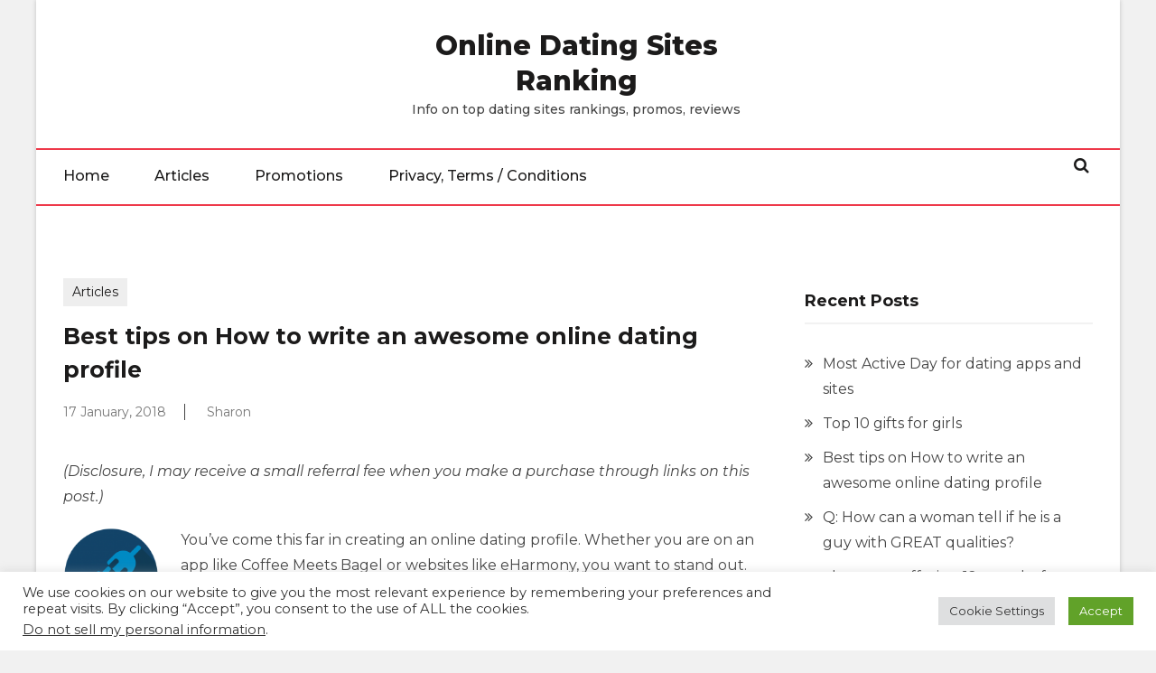

--- FILE ---
content_type: text/html; charset=UTF-8
request_url: http://www.onlinedatingranking.net/best-tips-on-how-to-write-an-awesome-online-dating-profile
body_size: 14401
content:
<!doctype html>
<html lang="en-US">
<head>
	<meta charset="UTF-8">
	<meta name="viewport" content="width=device-width, initial-scale=1">
	<link rel="profile" href="http://gmpg.org/xfn/11">

	<title>Best tips on How to write an awesome online dating profile &#8211; Online Dating Sites Ranking</title>
<meta name='robots' content='max-image-preview:large' />
	<style>img:is([sizes="auto" i], [sizes^="auto," i]) { contain-intrinsic-size: 3000px 1500px }</style>
	<link rel='dns-prefetch' href='//www.onlinedatingranking.net' />
<link rel='dns-prefetch' href='//fonts.googleapis.com' />
<link rel="alternate" type="application/rss+xml" title="Online Dating Sites Ranking &raquo; Feed" href="http://www.onlinedatingranking.net/feed" />
<link rel="alternate" type="application/rss+xml" title="Online Dating Sites Ranking &raquo; Comments Feed" href="http://www.onlinedatingranking.net/comments/feed" />
<script type="text/javascript">
/* <![CDATA[ */
window._wpemojiSettings = {"baseUrl":"https:\/\/s.w.org\/images\/core\/emoji\/15.0.3\/72x72\/","ext":".png","svgUrl":"https:\/\/s.w.org\/images\/core\/emoji\/15.0.3\/svg\/","svgExt":".svg","source":{"concatemoji":"http:\/\/www.onlinedatingranking.net\/wp-includes\/js\/wp-emoji-release.min.js?ver=6.7.4"}};
/*! This file is auto-generated */
!function(i,n){var o,s,e;function c(e){try{var t={supportTests:e,timestamp:(new Date).valueOf()};sessionStorage.setItem(o,JSON.stringify(t))}catch(e){}}function p(e,t,n){e.clearRect(0,0,e.canvas.width,e.canvas.height),e.fillText(t,0,0);var t=new Uint32Array(e.getImageData(0,0,e.canvas.width,e.canvas.height).data),r=(e.clearRect(0,0,e.canvas.width,e.canvas.height),e.fillText(n,0,0),new Uint32Array(e.getImageData(0,0,e.canvas.width,e.canvas.height).data));return t.every(function(e,t){return e===r[t]})}function u(e,t,n){switch(t){case"flag":return n(e,"\ud83c\udff3\ufe0f\u200d\u26a7\ufe0f","\ud83c\udff3\ufe0f\u200b\u26a7\ufe0f")?!1:!n(e,"\ud83c\uddfa\ud83c\uddf3","\ud83c\uddfa\u200b\ud83c\uddf3")&&!n(e,"\ud83c\udff4\udb40\udc67\udb40\udc62\udb40\udc65\udb40\udc6e\udb40\udc67\udb40\udc7f","\ud83c\udff4\u200b\udb40\udc67\u200b\udb40\udc62\u200b\udb40\udc65\u200b\udb40\udc6e\u200b\udb40\udc67\u200b\udb40\udc7f");case"emoji":return!n(e,"\ud83d\udc26\u200d\u2b1b","\ud83d\udc26\u200b\u2b1b")}return!1}function f(e,t,n){var r="undefined"!=typeof WorkerGlobalScope&&self instanceof WorkerGlobalScope?new OffscreenCanvas(300,150):i.createElement("canvas"),a=r.getContext("2d",{willReadFrequently:!0}),o=(a.textBaseline="top",a.font="600 32px Arial",{});return e.forEach(function(e){o[e]=t(a,e,n)}),o}function t(e){var t=i.createElement("script");t.src=e,t.defer=!0,i.head.appendChild(t)}"undefined"!=typeof Promise&&(o="wpEmojiSettingsSupports",s=["flag","emoji"],n.supports={everything:!0,everythingExceptFlag:!0},e=new Promise(function(e){i.addEventListener("DOMContentLoaded",e,{once:!0})}),new Promise(function(t){var n=function(){try{var e=JSON.parse(sessionStorage.getItem(o));if("object"==typeof e&&"number"==typeof e.timestamp&&(new Date).valueOf()<e.timestamp+604800&&"object"==typeof e.supportTests)return e.supportTests}catch(e){}return null}();if(!n){if("undefined"!=typeof Worker&&"undefined"!=typeof OffscreenCanvas&&"undefined"!=typeof URL&&URL.createObjectURL&&"undefined"!=typeof Blob)try{var e="postMessage("+f.toString()+"("+[JSON.stringify(s),u.toString(),p.toString()].join(",")+"));",r=new Blob([e],{type:"text/javascript"}),a=new Worker(URL.createObjectURL(r),{name:"wpTestEmojiSupports"});return void(a.onmessage=function(e){c(n=e.data),a.terminate(),t(n)})}catch(e){}c(n=f(s,u,p))}t(n)}).then(function(e){for(var t in e)n.supports[t]=e[t],n.supports.everything=n.supports.everything&&n.supports[t],"flag"!==t&&(n.supports.everythingExceptFlag=n.supports.everythingExceptFlag&&n.supports[t]);n.supports.everythingExceptFlag=n.supports.everythingExceptFlag&&!n.supports.flag,n.DOMReady=!1,n.readyCallback=function(){n.DOMReady=!0}}).then(function(){return e}).then(function(){var e;n.supports.everything||(n.readyCallback(),(e=n.source||{}).concatemoji?t(e.concatemoji):e.wpemoji&&e.twemoji&&(t(e.twemoji),t(e.wpemoji)))}))}((window,document),window._wpemojiSettings);
/* ]]> */
</script>
<style id='wp-emoji-styles-inline-css' type='text/css'>

	img.wp-smiley, img.emoji {
		display: inline !important;
		border: none !important;
		box-shadow: none !important;
		height: 1em !important;
		width: 1em !important;
		margin: 0 0.07em !important;
		vertical-align: -0.1em !important;
		background: none !important;
		padding: 0 !important;
	}
</style>
<link rel='stylesheet' id='wp-block-library-css' href='http://www.onlinedatingranking.net/wp-includes/css/dist/block-library/style.min.css?ver=6.7.4' type='text/css' media='all' />
<style id='classic-theme-styles-inline-css' type='text/css'>
/*! This file is auto-generated */
.wp-block-button__link{color:#fff;background-color:#32373c;border-radius:9999px;box-shadow:none;text-decoration:none;padding:calc(.667em + 2px) calc(1.333em + 2px);font-size:1.125em}.wp-block-file__button{background:#32373c;color:#fff;text-decoration:none}
</style>
<style id='global-styles-inline-css' type='text/css'>
:root{--wp--preset--aspect-ratio--square: 1;--wp--preset--aspect-ratio--4-3: 4/3;--wp--preset--aspect-ratio--3-4: 3/4;--wp--preset--aspect-ratio--3-2: 3/2;--wp--preset--aspect-ratio--2-3: 2/3;--wp--preset--aspect-ratio--16-9: 16/9;--wp--preset--aspect-ratio--9-16: 9/16;--wp--preset--color--black: #000000;--wp--preset--color--cyan-bluish-gray: #abb8c3;--wp--preset--color--white: #ffffff;--wp--preset--color--pale-pink: #f78da7;--wp--preset--color--vivid-red: #cf2e2e;--wp--preset--color--luminous-vivid-orange: #ff6900;--wp--preset--color--luminous-vivid-amber: #fcb900;--wp--preset--color--light-green-cyan: #7bdcb5;--wp--preset--color--vivid-green-cyan: #00d084;--wp--preset--color--pale-cyan-blue: #8ed1fc;--wp--preset--color--vivid-cyan-blue: #0693e3;--wp--preset--color--vivid-purple: #9b51e0;--wp--preset--gradient--vivid-cyan-blue-to-vivid-purple: linear-gradient(135deg,rgba(6,147,227,1) 0%,rgb(155,81,224) 100%);--wp--preset--gradient--light-green-cyan-to-vivid-green-cyan: linear-gradient(135deg,rgb(122,220,180) 0%,rgb(0,208,130) 100%);--wp--preset--gradient--luminous-vivid-amber-to-luminous-vivid-orange: linear-gradient(135deg,rgba(252,185,0,1) 0%,rgba(255,105,0,1) 100%);--wp--preset--gradient--luminous-vivid-orange-to-vivid-red: linear-gradient(135deg,rgba(255,105,0,1) 0%,rgb(207,46,46) 100%);--wp--preset--gradient--very-light-gray-to-cyan-bluish-gray: linear-gradient(135deg,rgb(238,238,238) 0%,rgb(169,184,195) 100%);--wp--preset--gradient--cool-to-warm-spectrum: linear-gradient(135deg,rgb(74,234,220) 0%,rgb(151,120,209) 20%,rgb(207,42,186) 40%,rgb(238,44,130) 60%,rgb(251,105,98) 80%,rgb(254,248,76) 100%);--wp--preset--gradient--blush-light-purple: linear-gradient(135deg,rgb(255,206,236) 0%,rgb(152,150,240) 100%);--wp--preset--gradient--blush-bordeaux: linear-gradient(135deg,rgb(254,205,165) 0%,rgb(254,45,45) 50%,rgb(107,0,62) 100%);--wp--preset--gradient--luminous-dusk: linear-gradient(135deg,rgb(255,203,112) 0%,rgb(199,81,192) 50%,rgb(65,88,208) 100%);--wp--preset--gradient--pale-ocean: linear-gradient(135deg,rgb(255,245,203) 0%,rgb(182,227,212) 50%,rgb(51,167,181) 100%);--wp--preset--gradient--electric-grass: linear-gradient(135deg,rgb(202,248,128) 0%,rgb(113,206,126) 100%);--wp--preset--gradient--midnight: linear-gradient(135deg,rgb(2,3,129) 0%,rgb(40,116,252) 100%);--wp--preset--font-size--small: 13px;--wp--preset--font-size--medium: 20px;--wp--preset--font-size--large: 36px;--wp--preset--font-size--x-large: 42px;--wp--preset--spacing--20: 0.44rem;--wp--preset--spacing--30: 0.67rem;--wp--preset--spacing--40: 1rem;--wp--preset--spacing--50: 1.5rem;--wp--preset--spacing--60: 2.25rem;--wp--preset--spacing--70: 3.38rem;--wp--preset--spacing--80: 5.06rem;--wp--preset--shadow--natural: 6px 6px 9px rgba(0, 0, 0, 0.2);--wp--preset--shadow--deep: 12px 12px 50px rgba(0, 0, 0, 0.4);--wp--preset--shadow--sharp: 6px 6px 0px rgba(0, 0, 0, 0.2);--wp--preset--shadow--outlined: 6px 6px 0px -3px rgba(255, 255, 255, 1), 6px 6px rgba(0, 0, 0, 1);--wp--preset--shadow--crisp: 6px 6px 0px rgba(0, 0, 0, 1);}:where(.is-layout-flex){gap: 0.5em;}:where(.is-layout-grid){gap: 0.5em;}body .is-layout-flex{display: flex;}.is-layout-flex{flex-wrap: wrap;align-items: center;}.is-layout-flex > :is(*, div){margin: 0;}body .is-layout-grid{display: grid;}.is-layout-grid > :is(*, div){margin: 0;}:where(.wp-block-columns.is-layout-flex){gap: 2em;}:where(.wp-block-columns.is-layout-grid){gap: 2em;}:where(.wp-block-post-template.is-layout-flex){gap: 1.25em;}:where(.wp-block-post-template.is-layout-grid){gap: 1.25em;}.has-black-color{color: var(--wp--preset--color--black) !important;}.has-cyan-bluish-gray-color{color: var(--wp--preset--color--cyan-bluish-gray) !important;}.has-white-color{color: var(--wp--preset--color--white) !important;}.has-pale-pink-color{color: var(--wp--preset--color--pale-pink) !important;}.has-vivid-red-color{color: var(--wp--preset--color--vivid-red) !important;}.has-luminous-vivid-orange-color{color: var(--wp--preset--color--luminous-vivid-orange) !important;}.has-luminous-vivid-amber-color{color: var(--wp--preset--color--luminous-vivid-amber) !important;}.has-light-green-cyan-color{color: var(--wp--preset--color--light-green-cyan) !important;}.has-vivid-green-cyan-color{color: var(--wp--preset--color--vivid-green-cyan) !important;}.has-pale-cyan-blue-color{color: var(--wp--preset--color--pale-cyan-blue) !important;}.has-vivid-cyan-blue-color{color: var(--wp--preset--color--vivid-cyan-blue) !important;}.has-vivid-purple-color{color: var(--wp--preset--color--vivid-purple) !important;}.has-black-background-color{background-color: var(--wp--preset--color--black) !important;}.has-cyan-bluish-gray-background-color{background-color: var(--wp--preset--color--cyan-bluish-gray) !important;}.has-white-background-color{background-color: var(--wp--preset--color--white) !important;}.has-pale-pink-background-color{background-color: var(--wp--preset--color--pale-pink) !important;}.has-vivid-red-background-color{background-color: var(--wp--preset--color--vivid-red) !important;}.has-luminous-vivid-orange-background-color{background-color: var(--wp--preset--color--luminous-vivid-orange) !important;}.has-luminous-vivid-amber-background-color{background-color: var(--wp--preset--color--luminous-vivid-amber) !important;}.has-light-green-cyan-background-color{background-color: var(--wp--preset--color--light-green-cyan) !important;}.has-vivid-green-cyan-background-color{background-color: var(--wp--preset--color--vivid-green-cyan) !important;}.has-pale-cyan-blue-background-color{background-color: var(--wp--preset--color--pale-cyan-blue) !important;}.has-vivid-cyan-blue-background-color{background-color: var(--wp--preset--color--vivid-cyan-blue) !important;}.has-vivid-purple-background-color{background-color: var(--wp--preset--color--vivid-purple) !important;}.has-black-border-color{border-color: var(--wp--preset--color--black) !important;}.has-cyan-bluish-gray-border-color{border-color: var(--wp--preset--color--cyan-bluish-gray) !important;}.has-white-border-color{border-color: var(--wp--preset--color--white) !important;}.has-pale-pink-border-color{border-color: var(--wp--preset--color--pale-pink) !important;}.has-vivid-red-border-color{border-color: var(--wp--preset--color--vivid-red) !important;}.has-luminous-vivid-orange-border-color{border-color: var(--wp--preset--color--luminous-vivid-orange) !important;}.has-luminous-vivid-amber-border-color{border-color: var(--wp--preset--color--luminous-vivid-amber) !important;}.has-light-green-cyan-border-color{border-color: var(--wp--preset--color--light-green-cyan) !important;}.has-vivid-green-cyan-border-color{border-color: var(--wp--preset--color--vivid-green-cyan) !important;}.has-pale-cyan-blue-border-color{border-color: var(--wp--preset--color--pale-cyan-blue) !important;}.has-vivid-cyan-blue-border-color{border-color: var(--wp--preset--color--vivid-cyan-blue) !important;}.has-vivid-purple-border-color{border-color: var(--wp--preset--color--vivid-purple) !important;}.has-vivid-cyan-blue-to-vivid-purple-gradient-background{background: var(--wp--preset--gradient--vivid-cyan-blue-to-vivid-purple) !important;}.has-light-green-cyan-to-vivid-green-cyan-gradient-background{background: var(--wp--preset--gradient--light-green-cyan-to-vivid-green-cyan) !important;}.has-luminous-vivid-amber-to-luminous-vivid-orange-gradient-background{background: var(--wp--preset--gradient--luminous-vivid-amber-to-luminous-vivid-orange) !important;}.has-luminous-vivid-orange-to-vivid-red-gradient-background{background: var(--wp--preset--gradient--luminous-vivid-orange-to-vivid-red) !important;}.has-very-light-gray-to-cyan-bluish-gray-gradient-background{background: var(--wp--preset--gradient--very-light-gray-to-cyan-bluish-gray) !important;}.has-cool-to-warm-spectrum-gradient-background{background: var(--wp--preset--gradient--cool-to-warm-spectrum) !important;}.has-blush-light-purple-gradient-background{background: var(--wp--preset--gradient--blush-light-purple) !important;}.has-blush-bordeaux-gradient-background{background: var(--wp--preset--gradient--blush-bordeaux) !important;}.has-luminous-dusk-gradient-background{background: var(--wp--preset--gradient--luminous-dusk) !important;}.has-pale-ocean-gradient-background{background: var(--wp--preset--gradient--pale-ocean) !important;}.has-electric-grass-gradient-background{background: var(--wp--preset--gradient--electric-grass) !important;}.has-midnight-gradient-background{background: var(--wp--preset--gradient--midnight) !important;}.has-small-font-size{font-size: var(--wp--preset--font-size--small) !important;}.has-medium-font-size{font-size: var(--wp--preset--font-size--medium) !important;}.has-large-font-size{font-size: var(--wp--preset--font-size--large) !important;}.has-x-large-font-size{font-size: var(--wp--preset--font-size--x-large) !important;}
:where(.wp-block-post-template.is-layout-flex){gap: 1.25em;}:where(.wp-block-post-template.is-layout-grid){gap: 1.25em;}
:where(.wp-block-columns.is-layout-flex){gap: 2em;}:where(.wp-block-columns.is-layout-grid){gap: 2em;}
:root :where(.wp-block-pullquote){font-size: 1.5em;line-height: 1.6;}
</style>
<link rel='stylesheet' id='cookie-law-info-css' href='http://www.onlinedatingranking.net/wp-content/plugins/cookie-law-info/legacy/public/css/cookie-law-info-public.css?ver=3.2.8' type='text/css' media='all' />
<link rel='stylesheet' id='cookie-law-info-gdpr-css' href='http://www.onlinedatingranking.net/wp-content/plugins/cookie-law-info/legacy/public/css/cookie-law-info-gdpr.css?ver=3.2.8' type='text/css' media='all' />
<link rel='stylesheet' id='ghumti-fonts-css' href='https://fonts.googleapis.com/css?family=Montserrat%3A200%2C200i%2C300%2C300i%2C400%2C400i%2C500%2C500i%2C600%2C600i%2C700%2C700i%2C800%2C800i&#038;subset=latin' type='text/css' media='all' />
<link rel='stylesheet' id='font-awesome-css' href='http://www.onlinedatingranking.net/wp-content/themes/ghumti/assets/library/font-awesome/css/font-awesome.min.css?ver=4.7.0' type='text/css' media='all' />
<link rel='stylesheet' id='lightslider-style-css' href='http://www.onlinedatingranking.net/wp-content/themes/ghumti/assets/library/owl/owl.carousel.min.css?ver=2.3.4' type='text/css' media='all' />
<link rel='stylesheet' id='customscrollbar-style-css' href='http://www.onlinedatingranking.net/wp-content/themes/ghumti/assets/css/jquery.mCustomScrollbar.css?ver=2.3.4' type='text/css' media='all' />
<link rel='stylesheet' id='ghumti-style-css' href='http://www.onlinedatingranking.net/wp-content/themes/ghumti/style.css?ver=1.1.6' type='text/css' media='all' />
<link rel='stylesheet' id='ghumti-responsive-css' href='http://www.onlinedatingranking.net/wp-content/themes/ghumti/assets/css/ghumti-responsive.css?ver=1.0.0' type='text/css' media='all' />
<link rel='stylesheet' id='ghumti-keyboard-css' href='http://www.onlinedatingranking.net/wp-content/themes/ghumti/assets/css/ghumti-keyboard.css?ver=1.0.0' type='text/css' media='all' />
<script type="text/javascript" src="http://www.onlinedatingranking.net/wp-includes/js/jquery/jquery.min.js?ver=3.7.1" id="jquery-core-js"></script>
<script type="text/javascript" src="http://www.onlinedatingranking.net/wp-includes/js/jquery/jquery-migrate.min.js?ver=3.4.1" id="jquery-migrate-js"></script>
<script type="text/javascript" id="cookie-law-info-js-extra">
/* <![CDATA[ */
var Cli_Data = {"nn_cookie_ids":[],"cookielist":[],"non_necessary_cookies":[],"ccpaEnabled":"1","ccpaRegionBased":"","ccpaBarEnabled":"1","strictlyEnabled":["necessary","obligatoire"],"ccpaType":"ccpa_gdpr","js_blocking":"1","custom_integration":"","triggerDomRefresh":"","secure_cookies":""};
var cli_cookiebar_settings = {"animate_speed_hide":"500","animate_speed_show":"500","background":"#FFF","border":"#b1a6a6c2","border_on":"","button_1_button_colour":"#61a229","button_1_button_hover":"#4e8221","button_1_link_colour":"#fff","button_1_as_button":"1","button_1_new_win":"","button_2_button_colour":"#333","button_2_button_hover":"#292929","button_2_link_colour":"#444","button_2_as_button":"","button_2_hidebar":"","button_3_button_colour":"#dedfe0","button_3_button_hover":"#b2b2b3","button_3_link_colour":"#333333","button_3_as_button":"1","button_3_new_win":"","button_4_button_colour":"#dedfe0","button_4_button_hover":"#b2b2b3","button_4_link_colour":"#333333","button_4_as_button":"1","button_7_button_colour":"#61a229","button_7_button_hover":"#4e8221","button_7_link_colour":"#fff","button_7_as_button":"1","button_7_new_win":"","font_family":"inherit","header_fix":"","notify_animate_hide":"1","notify_animate_show":"","notify_div_id":"#cookie-law-info-bar","notify_position_horizontal":"right","notify_position_vertical":"bottom","scroll_close":"","scroll_close_reload":"","accept_close_reload":"","reject_close_reload":"","showagain_tab":"","showagain_background":"#fff","showagain_border":"#000","showagain_div_id":"#cookie-law-info-again","showagain_x_position":"100px","text":"#333333","show_once_yn":"","show_once":"10000","logging_on":"","as_popup":"","popup_overlay":"1","bar_heading_text":"","cookie_bar_as":"banner","popup_showagain_position":"bottom-right","widget_position":"left"};
var log_object = {"ajax_url":"http:\/\/www.onlinedatingranking.net\/wp-admin\/admin-ajax.php"};
/* ]]> */
</script>
<script type="text/javascript" src="http://www.onlinedatingranking.net/wp-content/plugins/cookie-law-info/legacy/public/js/cookie-law-info-public.js?ver=3.2.8" id="cookie-law-info-js"></script>
<script type="text/javascript" id="cookie-law-info-ccpa-js-extra">
/* <![CDATA[ */
var ccpa_data = {"opt_out_prompt":"Do you really wish to opt out?","opt_out_confirm":"Confirm","opt_out_cancel":"Cancel"};
/* ]]> */
</script>
<script type="text/javascript" src="http://www.onlinedatingranking.net/wp-content/plugins/cookie-law-info/legacy/admin/modules/ccpa/assets/js/cookie-law-info-ccpa.js?ver=3.2.8" id="cookie-law-info-ccpa-js"></script>
<link rel="https://api.w.org/" href="http://www.onlinedatingranking.net/wp-json/" /><link rel="alternate" title="JSON" type="application/json" href="http://www.onlinedatingranking.net/wp-json/wp/v2/posts/2607" /><link rel="EditURI" type="application/rsd+xml" title="RSD" href="http://www.onlinedatingranking.net/xmlrpc.php?rsd" />
<meta name="generator" content="WordPress 6.7.4" />
<link rel="canonical" href="http://www.onlinedatingranking.net/best-tips-on-how-to-write-an-awesome-online-dating-profile" />
<link rel='shortlink' href='http://www.onlinedatingranking.net/?p=2607' />
<link rel="alternate" title="oEmbed (JSON)" type="application/json+oembed" href="http://www.onlinedatingranking.net/wp-json/oembed/1.0/embed?url=http%3A%2F%2Fwww.onlinedatingranking.net%2Fbest-tips-on-how-to-write-an-awesome-online-dating-profile" />
<link rel="alternate" title="oEmbed (XML)" type="text/xml+oembed" href="http://www.onlinedatingranking.net/wp-json/oembed/1.0/embed?url=http%3A%2F%2Fwww.onlinedatingranking.net%2Fbest-tips-on-how-to-write-an-awesome-online-dating-profile&#038;format=xml" />
	   <!-- Histats.com  START  (aync)-->
<script type="text/javascript">var _Hasync= _Hasync|| [];
_Hasync.push(['Histats.start', '1,1336926,4,0,0,0,00010000']);
_Hasync.push(['Histats.fasi', '1']);
_Hasync.push(['Histats.track_hits', '']);
(function() {
var hs = document.createElement('script'); hs.type = 'text/javascript'; hs.async = true;
hs.src = ('//s10.histats.com/js15_as.js');
(document.getElementsByTagName('head')[0] || document.getElementsByTagName('body')[0]).appendChild(hs);
})();</script>
<noscript><a href="/" target="_blank"><img  src="//sstatic1.histats.com/0.gif?1336926&101" alt="website statistics" border="0"></a></noscript>
<!-- Histats.com  END  -->
</head>

<body class="post-template-default single single-post postid-2607 single-format-standard group-blog right-sidebar boxed_layout">
<a class="skip-link screen-reader-text" href="#content">Skip to the content</a>	
		<div id="page" class="site">
			<div class="ghumti-top-header-wrap"><div class="at-container">		<div class="ghumti-top-left-section-wrapper">
					</div><!-- .ghumti-top-left-section-wrapper -->
		</div><!-- .at-container --></div><!-- .ghumti-top-header-wrap -->
			<header id="masthead" class="site-header" role="banner"><div class="ghumti-logo-section-wrapper"><div class="at-container">		<div class="ghumti-logo-left-section-wrapper">
					</div><!-- .ghumti-top-right-section-wrapper -->
				<div class="site-branding">
			<div class="titletag-wrap">				<p class="site-title"><a href="http://www.onlinedatingranking.net/" rel="home">Online Dating Sites Ranking</a></p>
								<p class="site-description">Info on top dating sites rankings, promos, reviews</p>
				</div>		</div>
		<!-- .site-branding -->
		</div><!-- .at-container --></div><!-- .ghumti-logo-section-wrapper -->		<div id="ghumti-menu-wrap" class="ghumti-header-menu-wrapper">
			<div class="ghumti-header-menu-block-wrap">
				<div class="at-container">
					<nav id="site-navigation" class="main-navigation" role="navigation">
						<button type="button" class="toggle-btn">
							<span class="toggle-bar"></span>
							<span class="toggle-bar"></span>
							<span class="toggle-bar"></span>
						</button>
						<div class="menu-menu-1-container"><ul id="primary-menu" class="menu"><li id="menu-item-2202" class="menu-item menu-item-type-custom menu-item-object-custom menu-item-home menu-item-2202"><a href="http://www.onlinedatingranking.net/">Home</a></li>
<li id="menu-item-2226" class="menu-item menu-item-type-taxonomy menu-item-object-category current-post-ancestor current-menu-parent current-post-parent menu-item-has-children menu-item-2226 ghumti-cat-20"><a href="http://www.onlinedatingranking.net/category/articles">Articles</a>
<ul class="sub-menu">
	<li id="menu-item-2209" class="menu-item menu-item-type-post_type menu-item-object-page menu-item-2209"><a href="http://www.onlinedatingranking.net/eharmony-com">eHarmony Reviews</a></li>
	<li id="menu-item-2204" class="menu-item menu-item-type-post_type menu-item-object-page menu-item-2204"><a href="http://www.onlinedatingranking.net/?page_id=217">Chemistry.com Review</a></li>
	<li id="menu-item-2214" class="menu-item menu-item-type-post_type menu-item-object-page menu-item-2214"><a href="http://www.onlinedatingranking.net/match-com-review">Match.com Reviews</a></li>
</ul>
</li>
<li id="menu-item-2227" class="menu-item menu-item-type-taxonomy menu-item-object-category menu-item-has-children menu-item-2227 ghumti-cat-1"><a href="http://www.onlinedatingranking.net/category/promotions">Promotions</a>
<ul class="sub-menu">
	<li id="menu-item-2355" class="menu-item menu-item-type-taxonomy menu-item-object-category menu-item-2355 ghumti-cat-54"><a href="http://www.onlinedatingranking.net/category/eharmony-promotion-discount">eHarmony Promotions</a></li>
</ul>
</li>
<li id="menu-item-2220" class="menu-item menu-item-type-post_type menu-item-object-page menu-item-2220"><a href="http://www.onlinedatingranking.net/privacy-and-terms-conditions">Privacy, Terms / Conditions</a></li>
</ul></div>					</nav><!-- #site-navigation -->

											<div class="ghumti-header-search-wrapper">                    
							<button class="search-main" type="button"><i class="fa fa-search"></i></button>
							<div class="search-form-main">
								<form role="search" method="get" class="search-form" action="http://www.onlinedatingranking.net/">
	<label>
		<span class="screen-reader-text">Search for:</span>
		<input type="search" class="search-field"
		placeholder="Search..."
		value="" name="s"
		title="Search for:" />
	</label>
		<input type="submit" class="search-submit"
	value="Search" />
</form>							</div>
						</div><!-- .ghumti-header-search-wrapper -->
									</div>
			</div>
		</div><!-- .ghumti-header-menu-wrapper -->
		</header><!-- .site-header -->
			<div id="content" class="site-content">
				<div class="at-container">
	<div id="primary" class="content-area">
		<main id="main" class="site-main" role="main">

		
<article id="post-2607" class="post-2607 post type-post status-publish format-standard hentry category-articles tag-best-dating-profiles tag-coffee-meets-bagel tag-description-tips tag-eharmony tag-pictures-of-men-on-dating-sites tag-pictures-of-women-on-dating-sites tag-profile-tips tag-swipe tag-tinder">
	
	
	<header class="entry-header">
		<h1 class="entry-title">Best tips on How to write an awesome online dating profile</h1>			<div class="post-cats-list">
									<span class="category-button ghumti-cat-20"><a href="http://www.onlinedatingranking.net/category/articles">Articles</a></span>
								</div>
					<div class="entry-meta">
			<span class="posted-on"> <a href="http://www.onlinedatingranking.net/best-tips-on-how-to-write-an-awesome-online-dating-profile" rel="bookmark"><time class="entry-date published" datetime="2018-01-17T17:35:24-08:00">17 January, 2018</time><time class="updated" datetime="2018-01-14T17:37:55-08:00">14 January, 2018</time></a></span><span class="byline">  <span class="author vcard"><a class="url fn n" href="http://www.onlinedatingranking.net/author/sharon">Sharon</a></span></span>		</div><!-- .entry-meta -->
	</header><!-- .entry-header -->

	<div class="entry-content">
		<p><em>(Disclosure, I may receive a small referral fee when you make a purchase through links on this post.)</em></p><p><img decoding="async" class="alignleft wp-image-2608" src="http://www.onlinedatingranking.net/wp-content/uploads/2018/01/compatible-150x150.png" alt="" width="106" height="106" srcset="http://www.onlinedatingranking.net/wp-content/uploads/2018/01/compatible-150x150.png 150w, http://www.onlinedatingranking.net/wp-content/uploads/2018/01/compatible-300x300.png 300w, http://www.onlinedatingranking.net/wp-content/uploads/2018/01/compatible-210x210.png 210w, http://www.onlinedatingranking.net/wp-content/uploads/2018/01/compatible.png 440w" sizes="(max-width: 106px) 100vw, 106px" />You&#8217;ve come this far in creating an online dating profile. Whether you are on an app like Coffee Meets Bagel or websites like eHarmony, you want to stand out. Below are three ways you can make yourself stand out to increase your matches and increase the compatibility.</p>
<ol>
<li>Give the best snapshots of yourself – Don&#8217;t go off on a ramble about yourself. Be concise. What do you want to showcase about yourself? What are you good at? Cooking the best rib roast in the world? Snowboarding like Shaun White? Invest sometime to think about your strengths and assets, also make use of good verbs and adjectives in your profile. I guarantee you that it will be the time well spent.</li>
<li>Be honest – when you tell your story, you want to highlight your best, and you also want your profile to be attractive to others. Keep in mind though, whatever you write down has to be candid and represents your true self. You want your potential partner to see the real you, instead of someone you pretend to be. It is going to be beneficial for you and your date (or your potential spouse). I recall a person who hid the fact that they were divorced and had a child. Nothing good will come out of this lie especially if your match has no issues with it.</li>
<li>Take some decent profile pictures (3 minimum). You don’t have to pay $300 for a professional portfolio picture. Yes, it can be selfies from your iPhone, or ask a friend to take some nice pictures of you. This is the best time to showcase yourself, so you want to make sure the picture represents you. Puts on your favorite outfit and your pleasant smile. Lighting is very important! Good lighting and great smile will make you look like million bucks. No blurry and lousy pictures. And please puts some recently taken pictures there, not old pictures from 10 years ago.</li>
</ol>
<p>With some efforts and a touch of authenticity, you can create an amazing online dating profile that attracts to the one that you want. Don’t worry about it being perfect, you can always go back to revise and improve your profile. It is better to get it started than never.</p>
	</div><!-- .entry-content -->

	<footer class="entry-footer">
		<span class="tags-links">Tagged <a href="http://www.onlinedatingranking.net/tag/best-dating-profiles" rel="tag">best dating profiles</a> <a href="http://www.onlinedatingranking.net/tag/coffee-meets-bagel" rel="tag">coffee meets bagel</a> <a href="http://www.onlinedatingranking.net/tag/description-tips" rel="tag">description tips</a> <a href="http://www.onlinedatingranking.net/tag/eharmony" rel="tag">eharmony</a> <a href="http://www.onlinedatingranking.net/tag/pictures-of-men-on-dating-sites" rel="tag">pictures of men on dating sites</a> <a href="http://www.onlinedatingranking.net/tag/pictures-of-women-on-dating-sites" rel="tag">pictures of women on dating sites</a> <a href="http://www.onlinedatingranking.net/tag/profile-tips" rel="tag">profile tips</a> <a href="http://www.onlinedatingranking.net/tag/swipe" rel="tag">swipe</a> <a href="http://www.onlinedatingranking.net/tag/tinder" rel="tag">tinder</a></span>	</footer><!-- .entry-footer -->
</article><!-- #post-2607 -->
	<nav class="navigation post-navigation" aria-label="Posts">
		<h2 class="screen-reader-text">Post navigation</h2>
		<div class="nav-links"><div class="nav-previous"><a href="http://www.onlinedatingranking.net/q-how-can-a-woman-tell-if-he-is-a-guy-with-great-qualities" rel="prev">Q: How can a woman tell if he is a guy with GREAT qualities?</a></div><div class="nav-next"><a href="http://www.onlinedatingranking.net/top-10-gifts-for-girls" rel="next">Top 10 gifts for girls</a></div></div>
	</nav><div class="ghumti-related-section-wrapper"><h2 class="ghumti-related-title ghumti-clearfix">Related Posts</h2><div class="ghumti-related-posts-wrap ghumti-clearfix">				<div class="ghumti-single-post ghumti-clearfix">
					<div class="ghumti-post-thumb">
						<a href="http://www.onlinedatingranking.net/merry-christmas">
													</a>
					</div><!-- .ghumti-post-thumb -->
					<div class="ghumti-post-content">
						<h3 class="ghumti-post-title small-size"><a href="http://www.onlinedatingranking.net/merry-christmas">Merry Christmas!</a></h3>
						<div class="ghumti-post-meta">
							<span class="posted-on"> <a href="http://www.onlinedatingranking.net/merry-christmas" rel="bookmark"><time class="entry-date published" datetime="2010-12-25T18:32:02-08:00">25 December, 2010</time><time class="updated" datetime="2011-02-28T14:18:19-08:00">28 February, 2011</time></a></span><span class="byline">  <span class="author vcard"><a class="url fn n" href="http://www.onlinedatingranking.net/author/ashley">Ashley</a></span></span>						</div>
					</div><!-- .ghumti-post-content -->
				</div><!-- .ghumti-single-post -->
					<div class="ghumti-single-post ghumti-clearfix">
					<div class="ghumti-post-thumb">
						<a href="http://www.onlinedatingranking.net/online-dating-trends-for-2016">
													</a>
					</div><!-- .ghumti-post-thumb -->
					<div class="ghumti-post-content">
						<h3 class="ghumti-post-title small-size"><a href="http://www.onlinedatingranking.net/online-dating-trends-for-2016">Online Dating Trends for 2016</a></h3>
						<div class="ghumti-post-meta">
							<span class="posted-on"> <a href="http://www.onlinedatingranking.net/online-dating-trends-for-2016" rel="bookmark"><time class="entry-date published updated" datetime="2015-12-31T20:21:25-08:00">31 December, 2015</time></a></span><span class="byline">  <span class="author vcard"><a class="url fn n" href="http://www.onlinedatingranking.net/author/ashley">Ashley</a></span></span>						</div>
					</div><!-- .ghumti-post-content -->
				</div><!-- .ghumti-single-post -->
					<div class="ghumti-single-post ghumti-clearfix">
					<div class="ghumti-post-thumb">
						<a href="http://www.onlinedatingranking.net/match-and-today-releases-dating-survey">
													</a>
					</div><!-- .ghumti-post-thumb -->
					<div class="ghumti-post-content">
						<h3 class="ghumti-post-title small-size"><a href="http://www.onlinedatingranking.net/match-and-today-releases-dating-survey">Match.com and Today.com releases dating survey</a></h3>
						<div class="ghumti-post-meta">
							<span class="posted-on"> <a href="http://www.onlinedatingranking.net/match-and-today-releases-dating-survey" rel="bookmark"><time class="entry-date published" datetime="2014-02-11T14:46:09-08:00">11 February, 2014</time><time class="updated" datetime="2019-03-02T14:48:28-08:00">2 March, 2019</time></a></span><span class="byline">  <span class="author vcard"><a class="url fn n" href="http://www.onlinedatingranking.net/author/ashley">Ashley</a></span></span>						</div>
					</div><!-- .ghumti-post-content -->
				</div><!-- .ghumti-single-post -->
	</div><!-- .ghumti-related-posts-wrap --></div><!-- .ghumti-related-section-wrapper -->
		</main><!-- #main -->
	</div><!-- #primary -->


<aside id="secondary" class="widget-area" role="complementary">
	
		<section id="recent-posts-3" class="widget widget_recent_entries">
		<h4 class="widget-title">Recent Posts</h4>
		<ul>
											<li>
					<a href="http://www.onlinedatingranking.net/most-active-day-for-dating-apps-and-sites">Most Active Day for dating apps and sites</a>
									</li>
											<li>
					<a href="http://www.onlinedatingranking.net/top-10-gifts-for-girls">Top 10 gifts for girls</a>
									</li>
											<li>
					<a href="http://www.onlinedatingranking.net/best-tips-on-how-to-write-an-awesome-online-dating-profile" aria-current="page">Best tips on How to write an awesome online dating profile</a>
									</li>
											<li>
					<a href="http://www.onlinedatingranking.net/q-how-can-a-woman-tell-if-he-is-a-guy-with-great-qualities">Q: How can a woman tell if he is a guy with GREAT qualities?</a>
									</li>
											<li>
					<a href="http://www.onlinedatingranking.net/eharmony-offering-12-months-for-15-95-a-month">eharmony offering 12 months for $15.95 a month</a>
									</li>
					</ul>

		</section><section id="custom_html-2" class="widget_text widget widget_custom_html"><h4 class="widget-title">ad</h4><div class="textwidget custom-html-widget"><a href="http://www.dpbolvw.net/click-4245347-11349269" target="_top">
<img src="http://www.tqlkg.com/image-4245347-11349269" alt="" width="300" height="600" border="0" /></a></div></section></aside><!-- #secondary -->

</div><!-- .at-container -->
</div><!-- #content -->

<footer id="colophon" class="site-footer" role="contentinfo">		<div id="top-footer" class="footer-widgets-wrapper footer_column_three ghumti-clearfix">
			<div class="at-container">
				<div class="ghumti-top-footer-widget wow fadeInLeft" data-wow-duration="0.5s">
					<section id="search-4" class="widget widget_search"><form role="search" method="get" class="search-form" action="http://www.onlinedatingranking.net/">
	<label>
		<span class="screen-reader-text">Search for:</span>
		<input type="search" class="search-field"
		placeholder="Search..."
		value="" name="s"
		title="Search for:" />
	</label>
		<input type="submit" class="search-submit"
	value="Search" />
</form></section><section id="linkcat-2" class="widget widget_links"><h4 class="widget-title">Links</h4>
	<ul class='xoxo blogroll'>
<li><a href="http://www.onlinedatingranking.net/go/eharmony/">eHarmony</a></li>
<li><a href="http://www.onlinedatingranking.net/go/match/">Match.com</a></li>

	</ul>
</section>
				</div>
			</div><!-- .at-container -->
		</div><!-- .footer-widgets-wrapper -->
		<div class="main-footer ghumti-clearfix"><div class="at-container">			<nav id="footer-navigation" class="footer-navigation" role="navigation">
				<div id="footer-menu" class="menu"><ul>
<li class="page_item page-item-2"><a href="http://www.onlinedatingranking.net/about">About Us</a></li>
<li class="page_item page-item-368"><a href="http://www.onlinedatingranking.net/date-com-promotional-code">Date.com promotional code</a></li>
<li class="page_item page-item-55"><a href="http://www.onlinedatingranking.net/date-com-review">Date.com Reviews</a></li>
<li class="page_item page-item-1157"><a href="http://www.onlinedatingranking.net/eharmony-promotional-code-2">eHarmony promotional code</a></li>
<li class="page_item page-item-359"><a href="http://www.onlinedatingranking.net/eharmony-promotional-code">eHarmony promotions and free communication event</a></li>
<li class="page_item page-item-17"><a href="http://www.onlinedatingranking.net/eharmony-com">eHarmony Reviews</a></li>
<li class="page_item page-item-1647"><a href="http://www.onlinedatingranking.net/links">Links</a></li>
<li class="page_item page-item-362"><a href="http://www.onlinedatingranking.net/match-com-promotional-code">Match.com Promotional Code</a></li>
<li class="page_item page-item-24"><a href="http://www.onlinedatingranking.net/match-com-review">Match.com Reviews</a></li>
<li class="page_item page-item-728"><a href="http://www.onlinedatingranking.net/match-com-uk-review">Match.com UK</a></li>
<li class="page_item page-item-365"><a href="http://www.onlinedatingranking.net/matchmaker-com-promotional-code">Matchmaker.com promotional code</a></li>
<li class="page_item page-item-59"><a href="http://www.onlinedatingranking.net/matchmaker-com-review">Matchmaker.com Reviews</a></li>
<li class="page_item page-item-1693"><a href="http://www.onlinedatingranking.net/online-dating-site-logos">Online Dating Site Logos</a></li>
<li class="page_item page-item-502"><a href="http://www.onlinedatingranking.net/privacy-and-terms-conditions">Privacy, Terms / Conditions</a></li>
<li class="page_item page-item-1940"><a href="http://www.onlinedatingranking.net/questions">Questions?</a></li>
<li class="page_item page-item-88"><a href="http://www.onlinedatingranking.net/spark-com-reviews">Spark.com</a></li>
<li class="page_item page-item-881"><a href="http://www.onlinedatingranking.net/subscribe">Subscribe</a></li>
<li class="page_item page-item-82"><a href="http://www.onlinedatingranking.net/zoosk-com-review">Zoosk.com</a></li>
</ul></div>
			</nav><!-- #site-navigation -->
					<div class="main-footer-widgets-area ghumti-clearfix">
			<div class="ghumti-footer-widget-wrapper ghumti-column-wrapper ghumti-clearfix">
				<div class="ghumti-footer-widget wow fadeInLeft" data-woww-duration="1s">
									</div>
			</div><!-- .ghumti-footer-widget-wrapper -->
		</div><!-- .footer-widgets-area -->
		</div><!-- .at-container --></div> <!-- bottom-footer -->		<div class="site-info">
			<span class="ghumti-copyright-text">
							</span>
			<span>
				Free WordPress Theme : 			</span>
			<a href="https://aquariusthemes.com/wordpress-themes/ghumti/" rel="designer" target="_blank">Ghumti</a>
			<span>
				by AquariusThemes			</span>
		</div><!-- .site-info -->
		</footer><!-- #colophon --><div id="ghumti-scrollup" class="animated arrow-hide"><i class="fa fa-chevron-up"></i></div>	</div><!-- #page -->

	
	<!--googleoff: all--><div id="cookie-law-info-bar" data-nosnippet="true"><span><div class="cli-bar-container cli-style-v2"><div class="cli-bar-message">We use cookies on our website to give you the most relevant experience by remembering your preferences and repeat visits. By clicking “Accept”, you consent to the use of ALL the cookies.</br><div class="wt-cli-ccpa-element"> <a style="color:#333333" class="wt-cli-ccpa-opt-out">Do not sell my personal information</a>.</div></div><div class="cli-bar-btn_container"><a role='button' class="medium cli-plugin-button cli-plugin-main-button cli_settings_button" style="margin:0px 10px 0px 5px">Cookie Settings</a><a role='button' data-cli_action="accept" id="cookie_action_close_header" class="medium cli-plugin-button cli-plugin-main-button cookie_action_close_header cli_action_button wt-cli-accept-btn">Accept</a></div></div></span></div><div id="cookie-law-info-again" data-nosnippet="true"><span id="cookie_hdr_showagain">Manage consent</span></div><div class="cli-modal" data-nosnippet="true" id="cliSettingsPopup" tabindex="-1" role="dialog" aria-labelledby="cliSettingsPopup" aria-hidden="true">
  <div class="cli-modal-dialog" role="document">
	<div class="cli-modal-content cli-bar-popup">
		  <button type="button" class="cli-modal-close" id="cliModalClose">
			<svg class="" viewBox="0 0 24 24"><path d="M19 6.41l-1.41-1.41-5.59 5.59-5.59-5.59-1.41 1.41 5.59 5.59-5.59 5.59 1.41 1.41 5.59-5.59 5.59 5.59 1.41-1.41-5.59-5.59z"></path><path d="M0 0h24v24h-24z" fill="none"></path></svg>
			<span class="wt-cli-sr-only">Close</span>
		  </button>
		  <div class="cli-modal-body">
			<div class="cli-container-fluid cli-tab-container">
	<div class="cli-row">
		<div class="cli-col-12 cli-align-items-stretch cli-px-0">
			<div class="cli-privacy-overview">
				<h4>Privacy Overview</h4>				<div class="cli-privacy-content">
					<div class="cli-privacy-content-text">This website uses cookies to improve your experience while you navigate through the website. Out of these, the cookies that are categorized as necessary are stored on your browser as they are essential for the working of basic functionalities of the website. We also use third-party cookies that help us analyze and understand how you use this website. These cookies will be stored in your browser only with your consent. You also have the option to opt-out of these cookies. But opting out of some of these cookies may affect your browsing experience.</div>
				</div>
				<a class="cli-privacy-readmore" aria-label="Show more" role="button" data-readmore-text="Show more" data-readless-text="Show less"></a>			</div>
		</div>
		<div class="cli-col-12 cli-align-items-stretch cli-px-0 cli-tab-section-container">
												<div class="cli-tab-section">
						<div class="cli-tab-header">
							<a role="button" tabindex="0" class="cli-nav-link cli-settings-mobile" data-target="necessary" data-toggle="cli-toggle-tab">
								Necessary							</a>
															<div class="wt-cli-necessary-checkbox">
									<input type="checkbox" class="cli-user-preference-checkbox"  id="wt-cli-checkbox-necessary" data-id="checkbox-necessary" checked="checked"  />
									<label class="form-check-label" for="wt-cli-checkbox-necessary">Necessary</label>
								</div>
								<span class="cli-necessary-caption">Always Enabled</span>
													</div>
						<div class="cli-tab-content">
							<div class="cli-tab-pane cli-fade" data-id="necessary">
								<div class="wt-cli-cookie-description">
									Necessary cookies are absolutely essential for the website to function properly. These cookies ensure basic functionalities and security features of the website, anonymously.
<table class="cookielawinfo-row-cat-table cookielawinfo-winter"><thead><tr><th class="cookielawinfo-column-1">Cookie</th><th class="cookielawinfo-column-3">Duration</th><th class="cookielawinfo-column-4">Description</th></tr></thead><tbody><tr class="cookielawinfo-row"><td class="cookielawinfo-column-1">cookielawinfo-checkbox-analytics</td><td class="cookielawinfo-column-3">11 months</td><td class="cookielawinfo-column-4">This cookie is set by GDPR Cookie Consent plugin. The cookie is used to store the user consent for the cookies in the category "Analytics".</td></tr><tr class="cookielawinfo-row"><td class="cookielawinfo-column-1">cookielawinfo-checkbox-functional</td><td class="cookielawinfo-column-3">11 months</td><td class="cookielawinfo-column-4">The cookie is set by GDPR cookie consent to record the user consent for the cookies in the category "Functional".</td></tr><tr class="cookielawinfo-row"><td class="cookielawinfo-column-1">cookielawinfo-checkbox-necessary</td><td class="cookielawinfo-column-3">11 months</td><td class="cookielawinfo-column-4">This cookie is set by GDPR Cookie Consent plugin. The cookies is used to store the user consent for the cookies in the category "Necessary".</td></tr><tr class="cookielawinfo-row"><td class="cookielawinfo-column-1">cookielawinfo-checkbox-others</td><td class="cookielawinfo-column-3">11 months</td><td class="cookielawinfo-column-4">This cookie is set by GDPR Cookie Consent plugin. The cookie is used to store the user consent for the cookies in the category "Other.</td></tr><tr class="cookielawinfo-row"><td class="cookielawinfo-column-1">cookielawinfo-checkbox-performance</td><td class="cookielawinfo-column-3">11 months</td><td class="cookielawinfo-column-4">This cookie is set by GDPR Cookie Consent plugin. The cookie is used to store the user consent for the cookies in the category "Performance".</td></tr><tr class="cookielawinfo-row"><td class="cookielawinfo-column-1">viewed_cookie_policy</td><td class="cookielawinfo-column-3">11 months</td><td class="cookielawinfo-column-4">The cookie is set by the GDPR Cookie Consent plugin and is used to store whether or not user has consented to the use of cookies. It does not store any personal data.</td></tr></tbody></table>								</div>
							</div>
						</div>
					</div>
																	<div class="cli-tab-section">
						<div class="cli-tab-header">
							<a role="button" tabindex="0" class="cli-nav-link cli-settings-mobile" data-target="functional" data-toggle="cli-toggle-tab">
								Functional							</a>
															<div class="cli-switch">
									<input type="checkbox" id="wt-cli-checkbox-functional" class="cli-user-preference-checkbox"  data-id="checkbox-functional" />
									<label for="wt-cli-checkbox-functional" class="cli-slider" data-cli-enable="Enabled" data-cli-disable="Disabled"><span class="wt-cli-sr-only">Functional</span></label>
								</div>
													</div>
						<div class="cli-tab-content">
							<div class="cli-tab-pane cli-fade" data-id="functional">
								<div class="wt-cli-cookie-description">
									Functional cookies help to perform certain functionalities like sharing the content of the website on social media platforms, collect feedbacks, and other third-party features.
								</div>
							</div>
						</div>
					</div>
																	<div class="cli-tab-section">
						<div class="cli-tab-header">
							<a role="button" tabindex="0" class="cli-nav-link cli-settings-mobile" data-target="performance" data-toggle="cli-toggle-tab">
								Performance							</a>
															<div class="cli-switch">
									<input type="checkbox" id="wt-cli-checkbox-performance" class="cli-user-preference-checkbox"  data-id="checkbox-performance" />
									<label for="wt-cli-checkbox-performance" class="cli-slider" data-cli-enable="Enabled" data-cli-disable="Disabled"><span class="wt-cli-sr-only">Performance</span></label>
								</div>
													</div>
						<div class="cli-tab-content">
							<div class="cli-tab-pane cli-fade" data-id="performance">
								<div class="wt-cli-cookie-description">
									Performance cookies are used to understand and analyze the key performance indexes of the website which helps in delivering a better user experience for the visitors.
								</div>
							</div>
						</div>
					</div>
																	<div class="cli-tab-section">
						<div class="cli-tab-header">
							<a role="button" tabindex="0" class="cli-nav-link cli-settings-mobile" data-target="analytics" data-toggle="cli-toggle-tab">
								Analytics							</a>
															<div class="cli-switch">
									<input type="checkbox" id="wt-cli-checkbox-analytics" class="cli-user-preference-checkbox"  data-id="checkbox-analytics" />
									<label for="wt-cli-checkbox-analytics" class="cli-slider" data-cli-enable="Enabled" data-cli-disable="Disabled"><span class="wt-cli-sr-only">Analytics</span></label>
								</div>
													</div>
						<div class="cli-tab-content">
							<div class="cli-tab-pane cli-fade" data-id="analytics">
								<div class="wt-cli-cookie-description">
									Analytical cookies are used to understand how visitors interact with the website. These cookies help provide information on metrics the number of visitors, bounce rate, traffic source, etc.
								</div>
							</div>
						</div>
					</div>
																	<div class="cli-tab-section">
						<div class="cli-tab-header">
							<a role="button" tabindex="0" class="cli-nav-link cli-settings-mobile" data-target="advertisement" data-toggle="cli-toggle-tab">
								Advertisement							</a>
															<div class="cli-switch">
									<input type="checkbox" id="wt-cli-checkbox-advertisement" class="cli-user-preference-checkbox"  data-id="checkbox-advertisement" />
									<label for="wt-cli-checkbox-advertisement" class="cli-slider" data-cli-enable="Enabled" data-cli-disable="Disabled"><span class="wt-cli-sr-only">Advertisement</span></label>
								</div>
													</div>
						<div class="cli-tab-content">
							<div class="cli-tab-pane cli-fade" data-id="advertisement">
								<div class="wt-cli-cookie-description">
									Advertisement cookies are used to provide visitors with relevant ads and marketing campaigns. These cookies track visitors across websites and collect information to provide customized ads.
								</div>
							</div>
						</div>
					</div>
																	<div class="cli-tab-section">
						<div class="cli-tab-header">
							<a role="button" tabindex="0" class="cli-nav-link cli-settings-mobile" data-target="others" data-toggle="cli-toggle-tab">
								Others							</a>
															<div class="cli-switch">
									<input type="checkbox" id="wt-cli-checkbox-others" class="cli-user-preference-checkbox"  data-id="checkbox-others" />
									<label for="wt-cli-checkbox-others" class="cli-slider" data-cli-enable="Enabled" data-cli-disable="Disabled"><span class="wt-cli-sr-only">Others</span></label>
								</div>
													</div>
						<div class="cli-tab-content">
							<div class="cli-tab-pane cli-fade" data-id="others">
								<div class="wt-cli-cookie-description">
									Other uncategorized cookies are those that are being analyzed and have not been classified into a category as yet.
								</div>
							</div>
						</div>
					</div>
										</div>
	</div>
</div>
		  </div>
		  <div class="cli-modal-footer">
			<div class="wt-cli-element cli-container-fluid cli-tab-container">
				<div class="cli-row">
					<div class="cli-col-12 cli-align-items-stretch cli-px-0">
						<div class="cli-tab-footer wt-cli-privacy-overview-actions">
						
															<a id="wt-cli-privacy-save-btn" role="button" tabindex="0" data-cli-action="accept" class="wt-cli-privacy-btn cli_setting_save_button wt-cli-privacy-accept-btn cli-btn">SAVE &amp; ACCEPT</a>
													</div>
						
					</div>
				</div>
			</div>
		</div>
	</div>
  </div>
</div>
<div class="cli-modal-backdrop cli-fade cli-settings-overlay"></div>
<div class="cli-modal-backdrop cli-fade cli-popupbar-overlay"></div>
<!--googleon: all--><link rel='stylesheet' id='cookie-law-info-table-css' href='http://www.onlinedatingranking.net/wp-content/plugins/cookie-law-info/legacy/public/css/cookie-law-info-table.css?ver=3.2.8' type='text/css' media='all' />
<script type="text/javascript" src="http://www.onlinedatingranking.net/wp-content/themes/ghumti/assets/js/navigation.js?ver=1.1.6" id="ghumti-navigation-js"></script>
<script type="text/javascript" src="http://www.onlinedatingranking.net/wp-content/themes/ghumti/assets/js/skip-link-focus-fix.js?ver=1.1.6" id="ghumti-skip-link-focus-fix-js"></script>
<script type="text/javascript" src="http://www.onlinedatingranking.net/wp-content/themes/ghumti/assets/library/owl/owl.carousel.min.js?ver=2.3.4" id="jquery-lightslider-js"></script>
<script type="text/javascript" src="http://www.onlinedatingranking.net/wp-content/themes/ghumti/assets/js/jquery.countdown.js?ver=1.1.6" id="jquery-countdown-js"></script>
<script type="text/javascript" src="http://www.onlinedatingranking.net/wp-content/themes/ghumti/assets/js/jquery.mCustomScrollbar.js?ver=1.1.6" id="jquery-customscrollbar-js"></script>
<script type="text/javascript" src="http://www.onlinedatingranking.net/wp-content/themes/ghumti/assets/js/ghumti-custom-scripts.js?ver=1.1.6" id="ghumti-custom-script-js"></script>

</body>
</html>